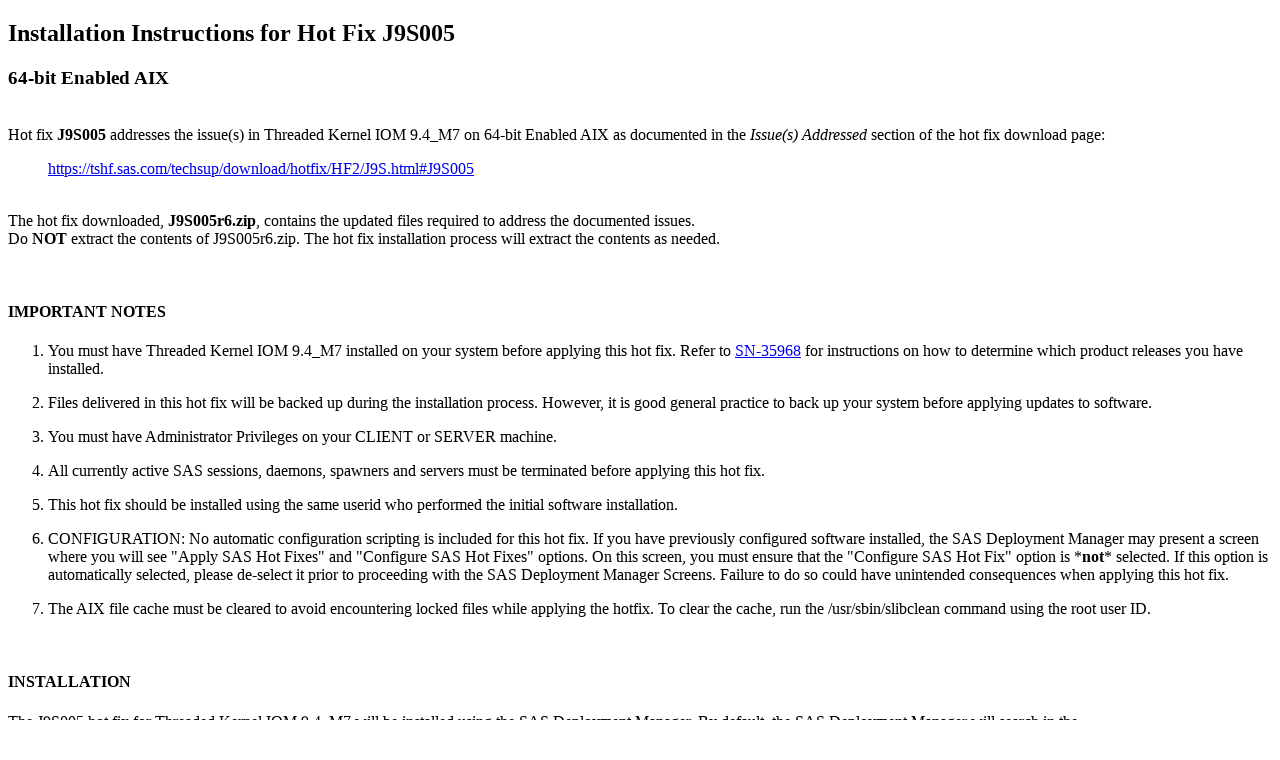

--- FILE ---
content_type: text/html; charset=UTF-8
request_url: https://tshf.sas.com/techsup/download/hotfix/HF2/J/J9S/J9S005/xx/r64/J9S005r6.html
body_size: 3790
content:
<!DOCTYPE HTML>
<html>
<head>
<meta http-equiv="content-type" content="text/html; charset=UTF-8">
<TITLE>Installation instructions for hot fix J9S005 on 64-bit Enabled AIX </TITLE>
</head>
<body style="font-face:courier;">

<h2>
Installation Instructions for Hot Fix J9S005
</h2>
<h3>
64-bit Enabled AIX
</h3>
<p><br>

Hot fix <b>J9S005</b> addresses the issue(s) in Threaded Kernel IOM 9.4_M7 on 64-bit Enabled AIX as documented
in the <i>Issue(s) Addressed</i> section of the hot fix download page:

<blockquote>
	<a href="https://tshf.sas.com/techsup/download/hotfix/HF2/J9S.html#J9S005">https://tshf.sas.com/techsup/download/hotfix/HF2/J9S.html#J9S005</a>
</blockquote>

<p><br>
The hot fix downloaded, <b>J9S005r6.zip</b>, contains the updated files required to address
the documented issues.<br>
Do <b>NOT</b> extract the contents of J9S005r6.zip.  The hot fix installation process will extract
the contents as needed.
<p><br>

<h4>IMPORTANT NOTES</h4>

<ol>
<li>
You must have Threaded Kernel IOM 9.4_M7 installed on your system before applying this hot fix.
Refer to <a href = "http://support.sas.com/kb/35968">SN-35968</a> for instructions on how to determine which product releases you have installed.
<p>
<li>
Files delivered in this hot fix will be backed up during the installation process.
However, it is good general practice to back up your system before applying updates
to software.
<p>
<li>
You must have Administrator Privileges on your CLIENT or SERVER machine.
<p>
<li>
All currently active SAS sessions, daemons, spawners and servers must be terminated
before applying this hot fix.
<p>
<li>This hot fix should be installed using the same userid who performed the initial
software installation.
<p>
<li> 
CONFIGURATION: No automatic configuration scripting is included for this hot fix. If you have previously configured software installed, 
the SAS Deployment Manager may present a screen where you will see "Apply SAS Hot Fixes" and "Configure SAS Hot Fixes" options.  
On this screen, you must ensure that the "Configure SAS Hot Fix" option is *<b>not</b>* selected.  If this option is automatically 
selected, please de-select it prior to proceeding with the SAS Deployment Manager Screens. Failure to do so could have unintended 
consequences when applying this hot fix.
<p>
<li> The AIX file cache must be cleared to avoid encountering locked files while applying the hotfix. To clear the cache, run the /usr/sbin/slibclean command using the root user ID.
</ol>
<p><br>


<h4>INSTALLATION</h4>

The J9S005 hot fix for Threaded Kernel IOM 9.4_M7 will be installed using the SAS Deployment Manager.
By default, the SAS Deployment Manager will search in the <i>&lt;SASHOME&gt;/InstallMisc/HotFixes/New</i> directory for hot
fixes to be applied, but will also prompt for a location if you have downloaded hot fixes to a different
directory.

<p>

After downloading J9S005r6.zip, follow the instructions for applying hot fixes in the
<b><a href="http://support.sas.com/documentation/installcenter/en/ikdeploywizug/66034/PDF/default/user.pdf" target="sdm94user">SAS Deployment Wizard and SAS Deployment Manager 9.4: User's Guide</a></b>.
<p>
Please review the CONFIGURATION Important Note above concerning proper selection of the "Configure SAS Hot Fix" option in the SAS Deployment Manager.

<p>
The content of this hot fix is listed in the <a href="../r64/J9S005r6_manifest.html" target="manifest">hot fix manifest</a>.
<p>
<br>
<h4>POST-INSTALLATION INSTRUCTIONS</h4>

None

<p>
<br><br>

This completes the installation of hot fix <b>J9S005</b> on <b>64-bit Enabled AIX</b>.
<br><br><br>
Copyright 2023 SAS Institute Inc. All Rights Reserved.
<br><br>
</body>
</html>
